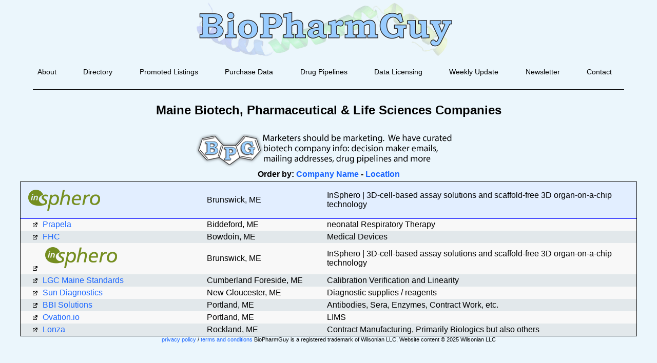

--- FILE ---
content_type: text/html; charset=UTF-8
request_url: https://biopharmguy.com/links/state-me-all-geo.php
body_size: 1979
content:
<!DOCTYPE HTML SYSTEM "about:legacy-compat"><html><head><link rel="stylesheet" type="text/css" href="/css/BPGstylesheetZ.css"><meta http-equiv="content-type" content="text/html; charset=UTF-8" ><meta http-equiv="content-language" content="en-us"><meta name="viewport" content="width=device-width, initial-scale=1.0"><meta name="apple-mobile-web-app-title" content="BioPharmGuy"><meta name="referrer" content="unsafe-url"><meta name="msvalidate.01" content="E62F8D9ED0FDFA0489549B0019EAFF30" /><title>Maine Biotech, Pharma & Medical Device Company List</title><meta name="keywords" content="Maine biotech companies, Maine biopharma companies, Maine drug companies, Maine life science companies"><meta name="description" content="Directory of Maine Biotech, Pharma & Life Sciences Companies"><!-- Google tag (gtag.js) -->
<script async src="https://www.googletagmanager.com/gtag/js?id=G-R959JHWTWD"></script>
<script>
  window.dataLayer = window.dataLayer || [];
  function gtag(){dataLayer.push(arguments);}
  gtag('js', new Date());

  gtag('config', 'G-R959JHWTWD');
</script>

</head><body><!-- Begin Constant Contact Active Forms --><script> var _ctct_m = "b80abf117dea4346ee84cf1e20b61aa4"; </script><script id="signupScript" src="//static.ctctcdn.com/js/signup-form-widget/current/signup-form-widget.min.js" async defer></script><!-- End Constant Contact Active Forms --><div class="siteContainer"><div class="image1"><a href="/index.php"><img src="/images/biopharmguy.png" alt="BioPharmGuy logo"></a></div><div id="menu" class="menu"><ul class="menu"><li><a href="/about/">About</a></li><li><a href="/biotech-company-directory.php">Directory</a></li><li><a href="/services/sponsored-listings.php">Promoted Listings</a></li><li><a href="/database.php">Purchase Data</a></li><li><a href="/pipeline.php">Drug Pipelines</a></li><li><a href="/licensing.php">Data Licensing</a></li><li><a href="/services/weekly-update.php">Weekly Update</a></li><li><a href="/subscribe.php">Newsletter</a></li><li><a href="/contact.php">Contact</a></li></ul></div><div class="horizontalbar"></div><div class="broadBox"><div class="pagetitle"><h1>Maine Biotech, Pharmaceutical & Life Sciences Companies</h1></div></div><div class="bullwark" id="bullwark"></div><div class="bullwark2" id="bullwark2"><a href="https://biopharmguy.com/database.php"><img src="/images/datadata.png" alt="Data Purchase"></a></div><div class="alpha-geo">Order by: <a href="/links/state-me-all-alpha.php">Company Name</a>&nbsp;-&nbsp;<a href="/links/state-me-all-geo.php">Location</a></div><div class="table"><table class="rightLinks" cellpadding="3" cellspacing="0" align="center"><tr class="sponsor">
<td class="company"><a href="https://insphero.com/?utm_source=BioPharmGuy&utm_medium=PremiumListing" style="text-decoration:none" target="_blank"><img class="database" src="/images/companies/insphero.png" alt="InSphero"> </a></td>
<td class="location">Brunswick, ME</td>
<td class="description">InSphero | 3D-cell-based assay solutions and scaffold-free 3D organ-on-a-chip technology</td>
</tr><tr class="even"> 
<td class="company"><a href="/company.php/Prapela" class="company" target="_blank"><img src="/images/url.png" alt="Add'l Locations" height="9"></a><a href="https://www.prapela.com/" style="text-decoration:none" target="_blank">Prapela </a></td>
<td class="location">Biddeford, ME</td>
<td class="description">neonatal Respiratory Therapy</td>
</tr><tr class="odd"> 
<td class="company"><a href="/company.php/FHC" class="company" target="_blank"><img src="/images/url.png" alt="Add'l Locations" height="9"></a><a href="https://www.fh-co.com/" style="text-decoration:none" target="_blank">FHC </a></td>
<td class="location">Bowdoin, ME</td>
<td class="description">Medical Devices</td>
</tr><tr class="even"> 
<td class="company"><a href="/company.php/InSphero" class="company" target="_blank"><img src="/images/url.png" alt="Add'l Locations" height="9"></a><a href="https://insphero.com/" style="text-decoration:none" target="_blank"><img class="database" src="/images/companies/insphero.png" alt="InSphero"> </a></td>
<td class="location">Brunswick, ME</td>
<td class="description">InSphero | 3D-cell-based assay solutions and scaffold-free 3D organ-on-a-chip technology</td>
</tr><tr class="odd"> 
<td class="company"><a href="/company.php/LGC Maine Standards" class="company" target="_blank"><img src="/images/url.png" alt="Add'l Locations" height="9"></a><a href="https://www.mainestandards.com/" style="text-decoration:none" target="_blank">LGC Maine Standards </a></td>
<td class="location">Cumberland Foreside, ME</td>
<td class="description">Calibration Verification and Linearity</td>
</tr><tr class="even"> 
<td class="company"><a href="/company.php/Sun Diagnostics" class="company" target="_blank"><img src="/images/url.png" alt="Add'l Locations" height="9"></a><a href="https://sundiagnostics.us/" style="text-decoration:none" target="_blank">Sun Diagnostics </a></td>
<td class="location">New Gloucester, ME</td>
<td class="description">Diagnostic supplies / reagents</td>
</tr><tr class="odd"> 
<td class="company"><a href="/company.php/BBI Solutions" class="company" target="_blank"><img src="/images/url.png" alt="Add'l Locations" height="9"></a><a href="https://bbisolutions.com/" style="text-decoration:none" target="_blank">BBI Solutions </a></td>
<td class="location">Portland, ME</td>
<td class="description">Antibodies, Sera, Enzymes, Contract Work, etc.</td>
</tr><tr class="even"> 
<td class="company"><a href="/company.php/Ovation.io" class="company" target="_blank"><img src="/images/url.png" alt="Add'l Locations" height="9"></a><a href="https://www.ovation.io/" style="text-decoration:none" target="_blank">Ovation.io </a></td>
<td class="location">Portland, ME</td>
<td class="description">LIMS</td>
</tr><tr class="odd"> 
<td class="company"><a href="/company.php/Lonza" class="company" target="_blank"><img src="/images/url.png" alt="Add'l Locations" height="9"></a><a href="https://www.lonza.com/" style="text-decoration:none" target="_blank">Lonza </a></td>
<td class="location">Rockland, ME</td>
<td class="description">Contract Manufacturing, Primarily Biologics but also others</td>
</tr></table></div></div><div class="footer"><a href="/privacy.php" style="text-decoration:none">privacy policy</a> / <a href="/terms.php" style="text-decoration:none">terms and conditions</a>&nbsp;BioPharmGuy is a registered trademark of Wilsonian LLC, Website content &copy; 2025 Wilsonian LLC</div><div class="footerSpace"></div></div></body></html>

--- FILE ---
content_type: text/html; charset=utf-8
request_url: https://www.google.com/recaptcha/api2/anchor?ar=1&k=6LfHrSkUAAAAAPnKk5cT6JuKlKPzbwyTYuO8--Vr&co=aHR0cHM6Ly9iaW9waGFybWd1eS5jb206NDQz&hl=en&v=jdMmXeCQEkPbnFDy9T04NbgJ&size=invisible&anchor-ms=20000&execute-ms=15000&cb=owan4j5jp10c
body_size: 47515
content:
<!DOCTYPE HTML><html dir="ltr" lang="en"><head><meta http-equiv="Content-Type" content="text/html; charset=UTF-8">
<meta http-equiv="X-UA-Compatible" content="IE=edge">
<title>reCAPTCHA</title>
<style type="text/css">
/* cyrillic-ext */
@font-face {
  font-family: 'Roboto';
  font-style: normal;
  font-weight: 400;
  font-stretch: 100%;
  src: url(//fonts.gstatic.com/s/roboto/v48/KFO7CnqEu92Fr1ME7kSn66aGLdTylUAMa3GUBHMdazTgWw.woff2) format('woff2');
  unicode-range: U+0460-052F, U+1C80-1C8A, U+20B4, U+2DE0-2DFF, U+A640-A69F, U+FE2E-FE2F;
}
/* cyrillic */
@font-face {
  font-family: 'Roboto';
  font-style: normal;
  font-weight: 400;
  font-stretch: 100%;
  src: url(//fonts.gstatic.com/s/roboto/v48/KFO7CnqEu92Fr1ME7kSn66aGLdTylUAMa3iUBHMdazTgWw.woff2) format('woff2');
  unicode-range: U+0301, U+0400-045F, U+0490-0491, U+04B0-04B1, U+2116;
}
/* greek-ext */
@font-face {
  font-family: 'Roboto';
  font-style: normal;
  font-weight: 400;
  font-stretch: 100%;
  src: url(//fonts.gstatic.com/s/roboto/v48/KFO7CnqEu92Fr1ME7kSn66aGLdTylUAMa3CUBHMdazTgWw.woff2) format('woff2');
  unicode-range: U+1F00-1FFF;
}
/* greek */
@font-face {
  font-family: 'Roboto';
  font-style: normal;
  font-weight: 400;
  font-stretch: 100%;
  src: url(//fonts.gstatic.com/s/roboto/v48/KFO7CnqEu92Fr1ME7kSn66aGLdTylUAMa3-UBHMdazTgWw.woff2) format('woff2');
  unicode-range: U+0370-0377, U+037A-037F, U+0384-038A, U+038C, U+038E-03A1, U+03A3-03FF;
}
/* math */
@font-face {
  font-family: 'Roboto';
  font-style: normal;
  font-weight: 400;
  font-stretch: 100%;
  src: url(//fonts.gstatic.com/s/roboto/v48/KFO7CnqEu92Fr1ME7kSn66aGLdTylUAMawCUBHMdazTgWw.woff2) format('woff2');
  unicode-range: U+0302-0303, U+0305, U+0307-0308, U+0310, U+0312, U+0315, U+031A, U+0326-0327, U+032C, U+032F-0330, U+0332-0333, U+0338, U+033A, U+0346, U+034D, U+0391-03A1, U+03A3-03A9, U+03B1-03C9, U+03D1, U+03D5-03D6, U+03F0-03F1, U+03F4-03F5, U+2016-2017, U+2034-2038, U+203C, U+2040, U+2043, U+2047, U+2050, U+2057, U+205F, U+2070-2071, U+2074-208E, U+2090-209C, U+20D0-20DC, U+20E1, U+20E5-20EF, U+2100-2112, U+2114-2115, U+2117-2121, U+2123-214F, U+2190, U+2192, U+2194-21AE, U+21B0-21E5, U+21F1-21F2, U+21F4-2211, U+2213-2214, U+2216-22FF, U+2308-230B, U+2310, U+2319, U+231C-2321, U+2336-237A, U+237C, U+2395, U+239B-23B7, U+23D0, U+23DC-23E1, U+2474-2475, U+25AF, U+25B3, U+25B7, U+25BD, U+25C1, U+25CA, U+25CC, U+25FB, U+266D-266F, U+27C0-27FF, U+2900-2AFF, U+2B0E-2B11, U+2B30-2B4C, U+2BFE, U+3030, U+FF5B, U+FF5D, U+1D400-1D7FF, U+1EE00-1EEFF;
}
/* symbols */
@font-face {
  font-family: 'Roboto';
  font-style: normal;
  font-weight: 400;
  font-stretch: 100%;
  src: url(//fonts.gstatic.com/s/roboto/v48/KFO7CnqEu92Fr1ME7kSn66aGLdTylUAMaxKUBHMdazTgWw.woff2) format('woff2');
  unicode-range: U+0001-000C, U+000E-001F, U+007F-009F, U+20DD-20E0, U+20E2-20E4, U+2150-218F, U+2190, U+2192, U+2194-2199, U+21AF, U+21E6-21F0, U+21F3, U+2218-2219, U+2299, U+22C4-22C6, U+2300-243F, U+2440-244A, U+2460-24FF, U+25A0-27BF, U+2800-28FF, U+2921-2922, U+2981, U+29BF, U+29EB, U+2B00-2BFF, U+4DC0-4DFF, U+FFF9-FFFB, U+10140-1018E, U+10190-1019C, U+101A0, U+101D0-101FD, U+102E0-102FB, U+10E60-10E7E, U+1D2C0-1D2D3, U+1D2E0-1D37F, U+1F000-1F0FF, U+1F100-1F1AD, U+1F1E6-1F1FF, U+1F30D-1F30F, U+1F315, U+1F31C, U+1F31E, U+1F320-1F32C, U+1F336, U+1F378, U+1F37D, U+1F382, U+1F393-1F39F, U+1F3A7-1F3A8, U+1F3AC-1F3AF, U+1F3C2, U+1F3C4-1F3C6, U+1F3CA-1F3CE, U+1F3D4-1F3E0, U+1F3ED, U+1F3F1-1F3F3, U+1F3F5-1F3F7, U+1F408, U+1F415, U+1F41F, U+1F426, U+1F43F, U+1F441-1F442, U+1F444, U+1F446-1F449, U+1F44C-1F44E, U+1F453, U+1F46A, U+1F47D, U+1F4A3, U+1F4B0, U+1F4B3, U+1F4B9, U+1F4BB, U+1F4BF, U+1F4C8-1F4CB, U+1F4D6, U+1F4DA, U+1F4DF, U+1F4E3-1F4E6, U+1F4EA-1F4ED, U+1F4F7, U+1F4F9-1F4FB, U+1F4FD-1F4FE, U+1F503, U+1F507-1F50B, U+1F50D, U+1F512-1F513, U+1F53E-1F54A, U+1F54F-1F5FA, U+1F610, U+1F650-1F67F, U+1F687, U+1F68D, U+1F691, U+1F694, U+1F698, U+1F6AD, U+1F6B2, U+1F6B9-1F6BA, U+1F6BC, U+1F6C6-1F6CF, U+1F6D3-1F6D7, U+1F6E0-1F6EA, U+1F6F0-1F6F3, U+1F6F7-1F6FC, U+1F700-1F7FF, U+1F800-1F80B, U+1F810-1F847, U+1F850-1F859, U+1F860-1F887, U+1F890-1F8AD, U+1F8B0-1F8BB, U+1F8C0-1F8C1, U+1F900-1F90B, U+1F93B, U+1F946, U+1F984, U+1F996, U+1F9E9, U+1FA00-1FA6F, U+1FA70-1FA7C, U+1FA80-1FA89, U+1FA8F-1FAC6, U+1FACE-1FADC, U+1FADF-1FAE9, U+1FAF0-1FAF8, U+1FB00-1FBFF;
}
/* vietnamese */
@font-face {
  font-family: 'Roboto';
  font-style: normal;
  font-weight: 400;
  font-stretch: 100%;
  src: url(//fonts.gstatic.com/s/roboto/v48/KFO7CnqEu92Fr1ME7kSn66aGLdTylUAMa3OUBHMdazTgWw.woff2) format('woff2');
  unicode-range: U+0102-0103, U+0110-0111, U+0128-0129, U+0168-0169, U+01A0-01A1, U+01AF-01B0, U+0300-0301, U+0303-0304, U+0308-0309, U+0323, U+0329, U+1EA0-1EF9, U+20AB;
}
/* latin-ext */
@font-face {
  font-family: 'Roboto';
  font-style: normal;
  font-weight: 400;
  font-stretch: 100%;
  src: url(//fonts.gstatic.com/s/roboto/v48/KFO7CnqEu92Fr1ME7kSn66aGLdTylUAMa3KUBHMdazTgWw.woff2) format('woff2');
  unicode-range: U+0100-02BA, U+02BD-02C5, U+02C7-02CC, U+02CE-02D7, U+02DD-02FF, U+0304, U+0308, U+0329, U+1D00-1DBF, U+1E00-1E9F, U+1EF2-1EFF, U+2020, U+20A0-20AB, U+20AD-20C0, U+2113, U+2C60-2C7F, U+A720-A7FF;
}
/* latin */
@font-face {
  font-family: 'Roboto';
  font-style: normal;
  font-weight: 400;
  font-stretch: 100%;
  src: url(//fonts.gstatic.com/s/roboto/v48/KFO7CnqEu92Fr1ME7kSn66aGLdTylUAMa3yUBHMdazQ.woff2) format('woff2');
  unicode-range: U+0000-00FF, U+0131, U+0152-0153, U+02BB-02BC, U+02C6, U+02DA, U+02DC, U+0304, U+0308, U+0329, U+2000-206F, U+20AC, U+2122, U+2191, U+2193, U+2212, U+2215, U+FEFF, U+FFFD;
}
/* cyrillic-ext */
@font-face {
  font-family: 'Roboto';
  font-style: normal;
  font-weight: 500;
  font-stretch: 100%;
  src: url(//fonts.gstatic.com/s/roboto/v48/KFO7CnqEu92Fr1ME7kSn66aGLdTylUAMa3GUBHMdazTgWw.woff2) format('woff2');
  unicode-range: U+0460-052F, U+1C80-1C8A, U+20B4, U+2DE0-2DFF, U+A640-A69F, U+FE2E-FE2F;
}
/* cyrillic */
@font-face {
  font-family: 'Roboto';
  font-style: normal;
  font-weight: 500;
  font-stretch: 100%;
  src: url(//fonts.gstatic.com/s/roboto/v48/KFO7CnqEu92Fr1ME7kSn66aGLdTylUAMa3iUBHMdazTgWw.woff2) format('woff2');
  unicode-range: U+0301, U+0400-045F, U+0490-0491, U+04B0-04B1, U+2116;
}
/* greek-ext */
@font-face {
  font-family: 'Roboto';
  font-style: normal;
  font-weight: 500;
  font-stretch: 100%;
  src: url(//fonts.gstatic.com/s/roboto/v48/KFO7CnqEu92Fr1ME7kSn66aGLdTylUAMa3CUBHMdazTgWw.woff2) format('woff2');
  unicode-range: U+1F00-1FFF;
}
/* greek */
@font-face {
  font-family: 'Roboto';
  font-style: normal;
  font-weight: 500;
  font-stretch: 100%;
  src: url(//fonts.gstatic.com/s/roboto/v48/KFO7CnqEu92Fr1ME7kSn66aGLdTylUAMa3-UBHMdazTgWw.woff2) format('woff2');
  unicode-range: U+0370-0377, U+037A-037F, U+0384-038A, U+038C, U+038E-03A1, U+03A3-03FF;
}
/* math */
@font-face {
  font-family: 'Roboto';
  font-style: normal;
  font-weight: 500;
  font-stretch: 100%;
  src: url(//fonts.gstatic.com/s/roboto/v48/KFO7CnqEu92Fr1ME7kSn66aGLdTylUAMawCUBHMdazTgWw.woff2) format('woff2');
  unicode-range: U+0302-0303, U+0305, U+0307-0308, U+0310, U+0312, U+0315, U+031A, U+0326-0327, U+032C, U+032F-0330, U+0332-0333, U+0338, U+033A, U+0346, U+034D, U+0391-03A1, U+03A3-03A9, U+03B1-03C9, U+03D1, U+03D5-03D6, U+03F0-03F1, U+03F4-03F5, U+2016-2017, U+2034-2038, U+203C, U+2040, U+2043, U+2047, U+2050, U+2057, U+205F, U+2070-2071, U+2074-208E, U+2090-209C, U+20D0-20DC, U+20E1, U+20E5-20EF, U+2100-2112, U+2114-2115, U+2117-2121, U+2123-214F, U+2190, U+2192, U+2194-21AE, U+21B0-21E5, U+21F1-21F2, U+21F4-2211, U+2213-2214, U+2216-22FF, U+2308-230B, U+2310, U+2319, U+231C-2321, U+2336-237A, U+237C, U+2395, U+239B-23B7, U+23D0, U+23DC-23E1, U+2474-2475, U+25AF, U+25B3, U+25B7, U+25BD, U+25C1, U+25CA, U+25CC, U+25FB, U+266D-266F, U+27C0-27FF, U+2900-2AFF, U+2B0E-2B11, U+2B30-2B4C, U+2BFE, U+3030, U+FF5B, U+FF5D, U+1D400-1D7FF, U+1EE00-1EEFF;
}
/* symbols */
@font-face {
  font-family: 'Roboto';
  font-style: normal;
  font-weight: 500;
  font-stretch: 100%;
  src: url(//fonts.gstatic.com/s/roboto/v48/KFO7CnqEu92Fr1ME7kSn66aGLdTylUAMaxKUBHMdazTgWw.woff2) format('woff2');
  unicode-range: U+0001-000C, U+000E-001F, U+007F-009F, U+20DD-20E0, U+20E2-20E4, U+2150-218F, U+2190, U+2192, U+2194-2199, U+21AF, U+21E6-21F0, U+21F3, U+2218-2219, U+2299, U+22C4-22C6, U+2300-243F, U+2440-244A, U+2460-24FF, U+25A0-27BF, U+2800-28FF, U+2921-2922, U+2981, U+29BF, U+29EB, U+2B00-2BFF, U+4DC0-4DFF, U+FFF9-FFFB, U+10140-1018E, U+10190-1019C, U+101A0, U+101D0-101FD, U+102E0-102FB, U+10E60-10E7E, U+1D2C0-1D2D3, U+1D2E0-1D37F, U+1F000-1F0FF, U+1F100-1F1AD, U+1F1E6-1F1FF, U+1F30D-1F30F, U+1F315, U+1F31C, U+1F31E, U+1F320-1F32C, U+1F336, U+1F378, U+1F37D, U+1F382, U+1F393-1F39F, U+1F3A7-1F3A8, U+1F3AC-1F3AF, U+1F3C2, U+1F3C4-1F3C6, U+1F3CA-1F3CE, U+1F3D4-1F3E0, U+1F3ED, U+1F3F1-1F3F3, U+1F3F5-1F3F7, U+1F408, U+1F415, U+1F41F, U+1F426, U+1F43F, U+1F441-1F442, U+1F444, U+1F446-1F449, U+1F44C-1F44E, U+1F453, U+1F46A, U+1F47D, U+1F4A3, U+1F4B0, U+1F4B3, U+1F4B9, U+1F4BB, U+1F4BF, U+1F4C8-1F4CB, U+1F4D6, U+1F4DA, U+1F4DF, U+1F4E3-1F4E6, U+1F4EA-1F4ED, U+1F4F7, U+1F4F9-1F4FB, U+1F4FD-1F4FE, U+1F503, U+1F507-1F50B, U+1F50D, U+1F512-1F513, U+1F53E-1F54A, U+1F54F-1F5FA, U+1F610, U+1F650-1F67F, U+1F687, U+1F68D, U+1F691, U+1F694, U+1F698, U+1F6AD, U+1F6B2, U+1F6B9-1F6BA, U+1F6BC, U+1F6C6-1F6CF, U+1F6D3-1F6D7, U+1F6E0-1F6EA, U+1F6F0-1F6F3, U+1F6F7-1F6FC, U+1F700-1F7FF, U+1F800-1F80B, U+1F810-1F847, U+1F850-1F859, U+1F860-1F887, U+1F890-1F8AD, U+1F8B0-1F8BB, U+1F8C0-1F8C1, U+1F900-1F90B, U+1F93B, U+1F946, U+1F984, U+1F996, U+1F9E9, U+1FA00-1FA6F, U+1FA70-1FA7C, U+1FA80-1FA89, U+1FA8F-1FAC6, U+1FACE-1FADC, U+1FADF-1FAE9, U+1FAF0-1FAF8, U+1FB00-1FBFF;
}
/* vietnamese */
@font-face {
  font-family: 'Roboto';
  font-style: normal;
  font-weight: 500;
  font-stretch: 100%;
  src: url(//fonts.gstatic.com/s/roboto/v48/KFO7CnqEu92Fr1ME7kSn66aGLdTylUAMa3OUBHMdazTgWw.woff2) format('woff2');
  unicode-range: U+0102-0103, U+0110-0111, U+0128-0129, U+0168-0169, U+01A0-01A1, U+01AF-01B0, U+0300-0301, U+0303-0304, U+0308-0309, U+0323, U+0329, U+1EA0-1EF9, U+20AB;
}
/* latin-ext */
@font-face {
  font-family: 'Roboto';
  font-style: normal;
  font-weight: 500;
  font-stretch: 100%;
  src: url(//fonts.gstatic.com/s/roboto/v48/KFO7CnqEu92Fr1ME7kSn66aGLdTylUAMa3KUBHMdazTgWw.woff2) format('woff2');
  unicode-range: U+0100-02BA, U+02BD-02C5, U+02C7-02CC, U+02CE-02D7, U+02DD-02FF, U+0304, U+0308, U+0329, U+1D00-1DBF, U+1E00-1E9F, U+1EF2-1EFF, U+2020, U+20A0-20AB, U+20AD-20C0, U+2113, U+2C60-2C7F, U+A720-A7FF;
}
/* latin */
@font-face {
  font-family: 'Roboto';
  font-style: normal;
  font-weight: 500;
  font-stretch: 100%;
  src: url(//fonts.gstatic.com/s/roboto/v48/KFO7CnqEu92Fr1ME7kSn66aGLdTylUAMa3yUBHMdazQ.woff2) format('woff2');
  unicode-range: U+0000-00FF, U+0131, U+0152-0153, U+02BB-02BC, U+02C6, U+02DA, U+02DC, U+0304, U+0308, U+0329, U+2000-206F, U+20AC, U+2122, U+2191, U+2193, U+2212, U+2215, U+FEFF, U+FFFD;
}
/* cyrillic-ext */
@font-face {
  font-family: 'Roboto';
  font-style: normal;
  font-weight: 900;
  font-stretch: 100%;
  src: url(//fonts.gstatic.com/s/roboto/v48/KFO7CnqEu92Fr1ME7kSn66aGLdTylUAMa3GUBHMdazTgWw.woff2) format('woff2');
  unicode-range: U+0460-052F, U+1C80-1C8A, U+20B4, U+2DE0-2DFF, U+A640-A69F, U+FE2E-FE2F;
}
/* cyrillic */
@font-face {
  font-family: 'Roboto';
  font-style: normal;
  font-weight: 900;
  font-stretch: 100%;
  src: url(//fonts.gstatic.com/s/roboto/v48/KFO7CnqEu92Fr1ME7kSn66aGLdTylUAMa3iUBHMdazTgWw.woff2) format('woff2');
  unicode-range: U+0301, U+0400-045F, U+0490-0491, U+04B0-04B1, U+2116;
}
/* greek-ext */
@font-face {
  font-family: 'Roboto';
  font-style: normal;
  font-weight: 900;
  font-stretch: 100%;
  src: url(//fonts.gstatic.com/s/roboto/v48/KFO7CnqEu92Fr1ME7kSn66aGLdTylUAMa3CUBHMdazTgWw.woff2) format('woff2');
  unicode-range: U+1F00-1FFF;
}
/* greek */
@font-face {
  font-family: 'Roboto';
  font-style: normal;
  font-weight: 900;
  font-stretch: 100%;
  src: url(//fonts.gstatic.com/s/roboto/v48/KFO7CnqEu92Fr1ME7kSn66aGLdTylUAMa3-UBHMdazTgWw.woff2) format('woff2');
  unicode-range: U+0370-0377, U+037A-037F, U+0384-038A, U+038C, U+038E-03A1, U+03A3-03FF;
}
/* math */
@font-face {
  font-family: 'Roboto';
  font-style: normal;
  font-weight: 900;
  font-stretch: 100%;
  src: url(//fonts.gstatic.com/s/roboto/v48/KFO7CnqEu92Fr1ME7kSn66aGLdTylUAMawCUBHMdazTgWw.woff2) format('woff2');
  unicode-range: U+0302-0303, U+0305, U+0307-0308, U+0310, U+0312, U+0315, U+031A, U+0326-0327, U+032C, U+032F-0330, U+0332-0333, U+0338, U+033A, U+0346, U+034D, U+0391-03A1, U+03A3-03A9, U+03B1-03C9, U+03D1, U+03D5-03D6, U+03F0-03F1, U+03F4-03F5, U+2016-2017, U+2034-2038, U+203C, U+2040, U+2043, U+2047, U+2050, U+2057, U+205F, U+2070-2071, U+2074-208E, U+2090-209C, U+20D0-20DC, U+20E1, U+20E5-20EF, U+2100-2112, U+2114-2115, U+2117-2121, U+2123-214F, U+2190, U+2192, U+2194-21AE, U+21B0-21E5, U+21F1-21F2, U+21F4-2211, U+2213-2214, U+2216-22FF, U+2308-230B, U+2310, U+2319, U+231C-2321, U+2336-237A, U+237C, U+2395, U+239B-23B7, U+23D0, U+23DC-23E1, U+2474-2475, U+25AF, U+25B3, U+25B7, U+25BD, U+25C1, U+25CA, U+25CC, U+25FB, U+266D-266F, U+27C0-27FF, U+2900-2AFF, U+2B0E-2B11, U+2B30-2B4C, U+2BFE, U+3030, U+FF5B, U+FF5D, U+1D400-1D7FF, U+1EE00-1EEFF;
}
/* symbols */
@font-face {
  font-family: 'Roboto';
  font-style: normal;
  font-weight: 900;
  font-stretch: 100%;
  src: url(//fonts.gstatic.com/s/roboto/v48/KFO7CnqEu92Fr1ME7kSn66aGLdTylUAMaxKUBHMdazTgWw.woff2) format('woff2');
  unicode-range: U+0001-000C, U+000E-001F, U+007F-009F, U+20DD-20E0, U+20E2-20E4, U+2150-218F, U+2190, U+2192, U+2194-2199, U+21AF, U+21E6-21F0, U+21F3, U+2218-2219, U+2299, U+22C4-22C6, U+2300-243F, U+2440-244A, U+2460-24FF, U+25A0-27BF, U+2800-28FF, U+2921-2922, U+2981, U+29BF, U+29EB, U+2B00-2BFF, U+4DC0-4DFF, U+FFF9-FFFB, U+10140-1018E, U+10190-1019C, U+101A0, U+101D0-101FD, U+102E0-102FB, U+10E60-10E7E, U+1D2C0-1D2D3, U+1D2E0-1D37F, U+1F000-1F0FF, U+1F100-1F1AD, U+1F1E6-1F1FF, U+1F30D-1F30F, U+1F315, U+1F31C, U+1F31E, U+1F320-1F32C, U+1F336, U+1F378, U+1F37D, U+1F382, U+1F393-1F39F, U+1F3A7-1F3A8, U+1F3AC-1F3AF, U+1F3C2, U+1F3C4-1F3C6, U+1F3CA-1F3CE, U+1F3D4-1F3E0, U+1F3ED, U+1F3F1-1F3F3, U+1F3F5-1F3F7, U+1F408, U+1F415, U+1F41F, U+1F426, U+1F43F, U+1F441-1F442, U+1F444, U+1F446-1F449, U+1F44C-1F44E, U+1F453, U+1F46A, U+1F47D, U+1F4A3, U+1F4B0, U+1F4B3, U+1F4B9, U+1F4BB, U+1F4BF, U+1F4C8-1F4CB, U+1F4D6, U+1F4DA, U+1F4DF, U+1F4E3-1F4E6, U+1F4EA-1F4ED, U+1F4F7, U+1F4F9-1F4FB, U+1F4FD-1F4FE, U+1F503, U+1F507-1F50B, U+1F50D, U+1F512-1F513, U+1F53E-1F54A, U+1F54F-1F5FA, U+1F610, U+1F650-1F67F, U+1F687, U+1F68D, U+1F691, U+1F694, U+1F698, U+1F6AD, U+1F6B2, U+1F6B9-1F6BA, U+1F6BC, U+1F6C6-1F6CF, U+1F6D3-1F6D7, U+1F6E0-1F6EA, U+1F6F0-1F6F3, U+1F6F7-1F6FC, U+1F700-1F7FF, U+1F800-1F80B, U+1F810-1F847, U+1F850-1F859, U+1F860-1F887, U+1F890-1F8AD, U+1F8B0-1F8BB, U+1F8C0-1F8C1, U+1F900-1F90B, U+1F93B, U+1F946, U+1F984, U+1F996, U+1F9E9, U+1FA00-1FA6F, U+1FA70-1FA7C, U+1FA80-1FA89, U+1FA8F-1FAC6, U+1FACE-1FADC, U+1FADF-1FAE9, U+1FAF0-1FAF8, U+1FB00-1FBFF;
}
/* vietnamese */
@font-face {
  font-family: 'Roboto';
  font-style: normal;
  font-weight: 900;
  font-stretch: 100%;
  src: url(//fonts.gstatic.com/s/roboto/v48/KFO7CnqEu92Fr1ME7kSn66aGLdTylUAMa3OUBHMdazTgWw.woff2) format('woff2');
  unicode-range: U+0102-0103, U+0110-0111, U+0128-0129, U+0168-0169, U+01A0-01A1, U+01AF-01B0, U+0300-0301, U+0303-0304, U+0308-0309, U+0323, U+0329, U+1EA0-1EF9, U+20AB;
}
/* latin-ext */
@font-face {
  font-family: 'Roboto';
  font-style: normal;
  font-weight: 900;
  font-stretch: 100%;
  src: url(//fonts.gstatic.com/s/roboto/v48/KFO7CnqEu92Fr1ME7kSn66aGLdTylUAMa3KUBHMdazTgWw.woff2) format('woff2');
  unicode-range: U+0100-02BA, U+02BD-02C5, U+02C7-02CC, U+02CE-02D7, U+02DD-02FF, U+0304, U+0308, U+0329, U+1D00-1DBF, U+1E00-1E9F, U+1EF2-1EFF, U+2020, U+20A0-20AB, U+20AD-20C0, U+2113, U+2C60-2C7F, U+A720-A7FF;
}
/* latin */
@font-face {
  font-family: 'Roboto';
  font-style: normal;
  font-weight: 900;
  font-stretch: 100%;
  src: url(//fonts.gstatic.com/s/roboto/v48/KFO7CnqEu92Fr1ME7kSn66aGLdTylUAMa3yUBHMdazQ.woff2) format('woff2');
  unicode-range: U+0000-00FF, U+0131, U+0152-0153, U+02BB-02BC, U+02C6, U+02DA, U+02DC, U+0304, U+0308, U+0329, U+2000-206F, U+20AC, U+2122, U+2191, U+2193, U+2212, U+2215, U+FEFF, U+FFFD;
}

</style>
<link rel="stylesheet" type="text/css" href="https://www.gstatic.com/recaptcha/releases/jdMmXeCQEkPbnFDy9T04NbgJ/styles__ltr.css">
<script nonce="BqYBYWv7Cgwi0zXbjdVOxA" type="text/javascript">window['__recaptcha_api'] = 'https://www.google.com/recaptcha/api2/';</script>
<script type="text/javascript" src="https://www.gstatic.com/recaptcha/releases/jdMmXeCQEkPbnFDy9T04NbgJ/recaptcha__en.js" nonce="BqYBYWv7Cgwi0zXbjdVOxA">
      
    </script></head>
<body><div id="rc-anchor-alert" class="rc-anchor-alert"></div>
<input type="hidden" id="recaptcha-token" value="[base64]">
<script type="text/javascript" nonce="BqYBYWv7Cgwi0zXbjdVOxA">
      recaptcha.anchor.Main.init("[\x22ainput\x22,[\x22bgdata\x22,\x22\x22,\[base64]/MjU1OmY/[base64]/[base64]/[base64]/[base64]/bmV3IGdbUF0oelswXSk6ST09Mj9uZXcgZ1tQXSh6WzBdLHpbMV0pOkk9PTM/bmV3IGdbUF0oelswXSx6WzFdLHpbMl0pOkk9PTQ/[base64]/[base64]/[base64]/[base64]/[base64]/[base64]/[base64]\\u003d\x22,\[base64]\x22,\[base64]/AAMuwpPDjMKaNsOzw4nCsjogA8Kob8K2w4PCjH41WmjChzVlesKoNcKaw71dAh7ClMOuHiNxUSR3XDJPAsO1MUXDpS/Dun4FwobDmEhyw5tSwq/CmnvDnhN9FWjDqcOgWG7Du2cdw43DqCzCmcOTY8KHLQpKw7DDgkLCm3VAwrfChsO/NsODBcO3wpbDr8OVaFFNEULCt8OnIg/Dq8KRG8K+S8KaaxnCuFBdwpzDgC/CvnDDojQgwo3Dk8KUwqDDvF5YecOmw6wvFigfwotdw5g0D8Onw5c3woM7Lm9xwq1tesKQw6fDpsODw6YWAsOKw7vDssOewqotLSvCs8KrbsKxcj/DpgsYwqfDjC/[base64]/Cvn10OFfCk8KUekBYw6LCpMKCaFFgdsKVUGHDrMKiXGvDu8Kdw6x1C11HHsOALcKNHB15L1bDk27Cgiohw5XDkMKBwpRsSw7CuFZCGsKyw4TCrzzCmmjCmsKJVsKWwqoRL8KpJ3xpw6J/DsOnAwNqwojDlXQ+dkxGw7/DhFw+wowxw7MAdFMMTsKvw55zw51iY8KXw4YRCMKpHMKzBT7DsMOSWydSw6nCicOJYA89MyzDucOPw7R7BRArw4oewovDgMK/e8Odw6Urw4XDs0nDl8Knwr/[base64]/[base64]/CtDTCssOrXMOBXzfChMKpwrXCkhA6wrplw50pHsO5wrAWbDvCgRU8SjVmX8KGwoHCtj9mDGwOwpzCncK4ZcKFwqvDi0fDu37Du8OUwoYIbSRawrY3NsKwaMKYw4/Dnm4CScOjwrZhV8OKwpfDvB/CtnvCr0sHS8Ozw68rw4hvwopJRm/CgsK/fVEXOcKnWVsuwoUjNnvCvMOxwrciNcO7wqgPwrPDscKow6ocw5XCkhPCpsOfwoYrw6LDusK1wokZwqx/D8K9F8KhOAZNwrPDk8Orw5HDrFPDhgQzwrTDoE8kGMOxLGc3w7EvwpFrIwLDomFlw4dCwpHCocK/[base64]/[base64]/DlgDDu8KyYDrDvTR+w6w5b8Kfwp/DtMOvNsOywqDCjsKoB1bCoGnCvALCkk3Dgj8ow6Y6T8OWVsKEw6EER8KbwpjCi8KEw441IVzDnMOZMHFrAsO/XsOJUw7CrG/CpcO3w74rJmjCpidYwqohE8OAVk9bwqrCh8O1BcKRwqrCmVRRIcK4fFw/TcKddxLDoMKDR1rDmsKvwqtrVcK3w4XDk8OMF2InbR3Dh38IScK0Rg/CoMOxwpfCmcOIOcKKw4lBf8K9aMK3bzwsVzbDmhhhw4gIwqTDpcOwI8O8ScO8cXJQeDDChgwowoDCnETDhgx4VW4Vw55XScKVw7dxZULClcOUbcKWXcOjGcKpfFVtTibCqmvDicOIWsKkVcOJw4fCljjCqMKkdgEXCGXCocKtURkkAEYmN8Kqw7/Dmz/CshvDt0lswr8jwrnCngDCizdbXsO1w6nDth/DsMKAbzzCnTowwpPDrcOZw49Nw6EpfMO9wq3DuMOJCFlSUAvCmAA9wrIfwpF9PcK2w5fDpcO0w6YIw7UMWyZfY1zCiMK5BSTDhcKnccKdTxHCr8Kvw5PDl8O+McOLwoMqTg0JwoXCt8OMG3HCvMOjw7LCocOZwrQ0aMKgSEoXJWowIsOld8KJRcO/[base64]/[base64]/DliR6wpXCosOow5Enwp1Mwq3Dt8ObTwDDnXtMHEvClGvCgArCs2llIzrClMODLTRWwrHCgF/DgsOaBsKXPFpxOcOnfsKNw7PCkEzCj8KCMMOBw7vCgcKpw7ZDOHLCrsKsw7N/[base64]/CisKkwr1hwq1Zw7TDusO2w7poa8Ovw7pfcQ3DocOvw40VwoF+LcKVwo8CK8KtwqXDnz7DiFrDtsOHwqtgJHEIw4MgfcKHQ3sfwrFMCsKjwpfCo3pFEsKAQ8KyZsKOPMOPGi7Du3HDjcKnWsKiF0BpwoNEIyTDk8KLwrMxcMK5MsKnwo/CpAPCoTLCrgReVsKsMsKJwqXDglXCgAJFKCLDtjAQw41vw49Nw4bCrkbDmsOiMxzDr8OUwrNkH8KywqXDqnLDuMKLwpoKw4RHRsKgJMKBOMK9Z8KxJ8Ozd0TCknPCm8K/w4/DnCDDrxMgw5ohGXfDgcKFw4zDt8OaRmvDnELDicKGw7jCnlRxfsOvw44Tw7rCgjnDksKHw7pIwp8zKEXCpxt/[base64]/CvzZScRfCuCIfwovCvUQ0UsK6NMKrwoPDuBEWwqs6wpLCucKAwrTCsCAcwo9Jw5xmwpjDpBFfw5oBWD8Ywqo0DcOKw6HDm3wdw7k3EMOdwpfCtcOmwozCom5BTmMQCQfCgcK1ZxLDnCROYsOXDsOCwq0Sw5DDh8O3Axp9ScKcZsOZRMOsw5Erwr/DpsOgJMKcB8OFw719cxFsw7wGwrd1SCItOHvCq8K8QxbDjcO8wr3Cnw7DpsKJwqDDmDozXT8pw6vDscKyCFkCwqIYFCR/HjLDmFF/wrfCgcKpQhkSGHULw43DvlPCgjvDkMKGw4vDgF1vw59YwoETI8OIwpfDhF9Dw6IKIG1Mw6UEF8OONRfDryQ4w7Ifw7LCiAplMzBBwp4dKMOyBmZ7AMK5QsK/[base64]/Dl33CkGPDiWzCgnkqEUJxZ8OSwoPDhRZ5ScOzw5ZwwqbDhcO9w7hHwr1HAMOkScKoPjrCrMKbwodeAsKiw6VPwr/CrijDnsO0AjDCkV4mJyjChMOjbsKfw7EVwpzDqcOww5TClcKIJsObwrh4w7rConPChcOgwonCksK0wpByw6ZzV3ZTwplvLcOOPMOuwqIVw7bCk8OIw4oXKhnCrcOSw4PChgDDmcKfRMOTw5PDq8Ogw7nChMKpw6/DiBkbOGRiAMOrXA3DiirCjnchcHpmdsOyw5XDisK5V8K8w5AaCcKHPsKswrgLwqIPZ8K3w6slwqzCjgckc0c6wobDrnrDvcKcZm/ChsOzw6IvwpPCqFzDmkElwpFVJsKIwpIZwr8APWHCqMKnwq43wpTDsnrCrFVzHH/Dr8OnLTQNwoY+wopJbyLDmSXDp8KQwrx4w7TDgUpjw6orwqBiOHnCo8Kywp8DwpwZwopaw7JSw6RxwoUsbAMwwo7CpAHDhMKcwpjDpxU/HsKqw5LDpMKqMEw3EivCk8ODZTXCoMO6bcOtwp/DuR9hW8KewrglI8K4w5pcE8KoCcKcAXJ+wq/[base64]/CpmLDlGcyPyrCrcKqw617CMKZCioNw6xQw5MswrzCsCExG8Ofw6nDucKvw6TDgMKeIcKuH8OHGsOmRcK/[base64]/DiMO8dHZTc8OeEsOETkzCq8KUCgpTw5k2GsKbYcOuEE9+c8OJw5fDgh1fwp4/woLConvCvhnCqTUOaV7Dv8OOwrPCh8KNdVnCuMOSUysdJiEjw7vChcO1Y8KnGCPCg8O1FREZSSQfw74EccKKw4LCvsOdwp5sAcO/MEsVwpnCnC1Gd8KwwrfCi1Yoai9sw6zDtcOoK8Opw5bCqgpnA8KlRFzDpWfCgERAw48UCMO7QMOGwrrCpTHDuwoqHsKzw7NsTMO/[base64]/YcKQTjMaw5TCtTFnfV8Gw5nDqsOEeG7CmMKMwp7DlcO0wpA/FUs+wovCpsKww7dmDcK1w5HDksKcF8KFw7PCgsK3wrbCrmkRPsKwwrYFw75cEsKEwoDCv8KqLizDncOrUDrCpsKDAjfCm8KSwoDCgFjDmhPCicOZwqMcwrzCrsOOJzrDmizCjyHDmcO7wq7CjkvDjmBVw7g+HMKjb8Kjw6TCoiDDix/DrTDDsRFtHgEMwqsAwpbCmhoSGsOoKsKGw65OfDMtwrAGblnDhTXCp8OEw6fDiMOPwq0EwpZtw59fasOlwpQCwobDicKuw54vw57CvcKWeMO4K8OgDsOZPzQlw60Kw4h/McOxwpYlUCfDhsK7esK2WwjCmcOIw47Dl2TCncOtw7sfwroZwocOw7bCvigTDMKMXWFEJMKQw71qHzYZwrvChQ7DjRVOw6DDvGfDkVTCtGt/w783woDDrn9JDkXDiXHCtcKow78xw4daQMOow6TDm1XDh8O/wrkFw6/[base64]/Dr8KIdlRZV31LOsKtwrlmw5JPw4Mawo0nw4vCl04nCMOKw5dZVMO5w4nDlQw7wpvCk3XCtMKUVW/CmsORYCgww68pw5NSwo5uRsK2Y8OXL0bCicONAsKJeQYBXMKvwo4/w4RXH8OoYz4ZwqjClSgGH8KzMHfCiE/DiMKvw5zCv1hBasK8JcKDNVTDt8OENnvCjMOFfDfClMKXYzrDu8OGP1jCtxXDr1nCrB3DsirDnxkUw6DCksK/YcK9w7YTwrNmwpTCgMKHEl15Fi9/wrvDgcKCw4oowojCvEXCtDd2MkzCrsOARSTDmMOOAGjDj8KzeXnDpzjDtcOOAQPClhzDqcK9wqVNc8ONDkJkw7tLwobCgsK/w69jBBtow7TDoMKdK8OYwprDkcOuw5R5wqolCiJBGi3Dq8KITDfDrcOzwo3CnGTCnx/CjMK8IMKdw6F8wqvCpVRrO0IiwqjCsi/[base64]/[base64]/DoQLDjinDowXCvcKKwogsD8OIwp7CkhbCnsOhVAzCo1EfDAVNSsKEdcK9R2TDqwJww44oNALDnsKowobCrcOlOgAbw7rDqk5PfRDCnsK+wqzCj8Ohw5vDosKLw7LCgsOLwrENMDPDs8KSaH0qA8K/w6wQw6HChMKLwqPDpRXCl8KYwonDoMKkwrVEOcKzKVHCjMKLaMKnHsOewrbDtUl7wpdvw4AhVsKUVAjCi8KVwr/[base64]/wp1uT8KRcnNWw4fCk8Oywp3CtVkqABYPHMKpJ0LCkcKnTCTDtcKWw6HDucKhw57CgMKGbMKrw4bDrcK6McK1RsK9woYAFnLCl2JLScKtw6DDjsKTQsOKQsKlwrk9DmHCrCnDhT9gGQltWmBwGX9Swq8Hw5Ehwo3CqcK/BMKxw5jCol5BO1EkWMKxUTvDrcOpw4TDuMK9a1vChsOvBlTDocKqI27DlhJrwobCq1x6wpLDlzQFAirDnsOmRCkeZQUlwpTDsFxoVyQgwpcSPsOzwqNWd8KXwqA0w7kKZsOCwrTDl3AxwrPDikbDmcKzbn/CvcKgYMOoacKlwqrDocKTED8Cw7PDqipPCsOVwoEJdgvDrB4ewp5uM3lvw6XCgndpwrrDgMOFDsKUwpvCqhLDj0A7w7bClyopSxhdR1HDrzJlV8KMfQvDtMOPwolLPjBiwq8nwrsaEwnCscKmUXBvFGgEw5XCt8OpGCnClH3Dpk9GU8OEdMOjwoYWwobCt8OEw7/Cs8OCw5o8JcKZwqQSN8KCw7PCi2/Ci8OUwpjCg1FIwqnCqUDCtAzCocOrfmPDjldOw6PCrE88w43DkMKOw5/DvhnCncOMw4Ngw4LCmAvCicOgcBsjw7zCky/Dq8KKJsKGWcOgajfDqlsyKsKMKsK2HgjCtMKdw4RwOiHDqVQeGsKSw4XDt8OEGcKiB8K/EcKOw7HDvBLDlC3CoMK1LcK7w5FdwrvDrk06a2PCvCbCvg0MCVFQw5/DjBjCj8K5chfCs8O4eMKTd8O/SlvChsO5wqPCrMKiUGHDjknCq0wPw4PCpMOTw63CmcK+woJLfx/Cm8Kewpxzc8Oiw4/DgQHDhsONwpTCi2oqTcKSwqkDEMOiwqzDoX4zOHHDp0QUw6bDmsKLw7wRRzjCmCglw7HCg3Vae37DtTpyCcOkw7p8E8OmMBlvw5DDqcKYwrnDtcK7w7/[base64]/w5pyals8w59owqAdw4ktDMOteDHDlMO/[base64]/DrcK8fkfCs8KJwrzCqsK8w5/Cs8KeVMOzJkDCjcOJDsK/wq1iRhHCi8OCwr4IQ8KdwpbDsCMPRMOAesKTwpPCqMKJNwbCscKSMsKIw6vClCjCsB3DrcO+ABsEwovDh8OIQAEJw4JNwoEnFMOYwoJiNcKDwr/[base64]/wq/DhMK7IMKZw5d1dsKqLMKDw5gbRMK9wrlgZcKgwqjClTssHxzDq8OKWDBPw4dIw5/Cm8KRbcKTw7x3w6LCksOSI3wATcK7OsOlwq3Cm3fCisKvw6jCk8OfO8OgwoLDtsKrNgTCuMKcLcOiwo4PJx4eFMO3w7xhAcOewpfCuWrDp8KXRhTDuFnDjMK3VsKbw5bDo8O9w4s/w4cvw7Uzw7ohwoXDgUtmw7XDh8O9SWhVwoIfwoB8w6sdw50YI8KKwoXCuzhwQsKKOsOJw6LCkMKeGw/[base64]/DlCDCtcO3w7zDu8KFw6MswqPCl3nDicK8EB9ww7xcwpTDvMOuw7zCpsOSwpduw4fDsMKhIXHCs2fCtUB4CsKuQ8OpB0RSNAvDs3E7w6IVwoLDi1cSwqMaw7lDDjjDnsKvwq3DmcOvUcOAP8OaIV/DpQ3CqHPChMOSCGbCgcOFCDkFw4bCpFTCscOzwpvDnTzCkyoCwq9ZecO5X0wZwqpxIjrCrsKKw41Ew5QaUiHCqlhLwrQIwrvDs03DmMKOw5xPAUfDtXzCgcKNCsKHw5Zdw4s8ZMOGw5XCh3DDpTjDicO0esOFbFrDmhw0AsOVIhIwwpzCscOjdA/DrsKMw7NiRzDDicKyw7nDicOYw4RWWHTCmxDCisKJAztoM8ORAMK2w6TCsMK3FH89wpoLw6LDmsOJacKWd8K+wqACbgXDrU4+QcOiwp5/[base64]/Ci2vDn8K0ecKMFAkeCVEHWMOjw413wpPCn1M3wplLwrZFHVpbw4VzRj/Dgj/[base64]/DvABdJgFwwp49woTDmcK4wqvCq3Z1wqtVw7nDqE3CvMOmwp0BbsOuEiDCuDUHalLDq8OXI8KMw5xhXnDCqg4LC8OWw7HCo8Kmw7bCpMKDwrvCpcOyJgvCo8KDa8OgwpnCiB9aLsOfw4TChsKmwqTCp3bCgsOqFQoKZ8OASMK3Yy4oWMOqIjnCocKOIDNAw4ovfRJ4wq/Dg8OqwpvDqcOeaypEwrAlwoc5wp7Dsy4pwpIuw6bCo8KRasKNw5zDjn7CpcKoGTM7fsONw7/Cvn4gSwrDtkbCrgJiwpbDvsKfSB7DmigwKsOWwqDDtgvDs8O2wp5JwoNNdRgiLyNywpDDnMKhwoptJlTDvzPDmMOOw5bDsSLCq8O+eDrCksKEJ8KGFsKVwqLCmVfCt8Kfw4rDrB/CgcOTwprDvcOZw4cQwqhtXsKuF3TCosOGw4LCi1zCr8KZw5PDgD8CEsOKw57DqljChlDCiMKaDXDDvR7Di8KKc1nCkwdsV8Kdw5fDnVE2LwbCscKMwqcNSEpvwpzDsxzCkURtXQZzw4fDtFoYamUebCTCtwN/w6DDkXPCgxzDtsK+wprDpl0lwqBga8OxworDk8K8wpTDvGcGw7kaw7/DmcKZAipUw5fDu8OowoHDhCDCtsOHCSxSwpl8Zwkdw6rDuDE5wr16wo1VB8K9VWQow6hiJcOCwqpYB8KCwqXDkcO0wqEVw5jCvsOpRcKrw5XDvMOXHMOCV8KzwoAWwoLCmSxIEAnCsxMLAgnDl8KawovDq8OSwoTDgsOFwq/CiWpKw5fDr8KIw73Dvx9Md8OYYBM+XDnCnzHDgEHCjcKSVcO7fggsC8KFw6VtTcKQA8O6wrRUOcKLwobDjcKJwqIgW1YcZUoMwr7DoCwKN8KofVXDicOoYXzDhyzDnsOEw6slw6XDrcOBwqUOWcKVw7oNwqrCljnCmMOXwrRIOsKaa0HCmsOtWylVwotga03DisK/[base64]/[base64]/ChDAoKFrDuMKxwrMjwqTChCzDksK0w4DCp8Keenk1wp0Yw50zHsOmBsKjw47CpcOAwqDCvsOMwrg3cUPCrX5KMndfw690YsK5w6dVwrJuwrXDucKgVsOPWyrDg3jCmVrCusO9PUkhw5PCqcOSTkjDpEAowrXCs8KGw4/DqVEgwoEwH2PCocOZw4QAwp9/[base64]/CvcOMwpXCrsKvwpDDvsOww6JMUQ1+dm/DvcKLKlsrwpgiw64/wrjCqRHCu8ODOFbChzfCqV7CuG9+TwvDlBNQdigJwpoiw6NiayvDgcOtw7fDqsONDxB8w6t5OcKrw5IqwplCD8Knw5jCgiElw4BDwovDtyl2w6NHwrLDoW7DmkbCvsObw5DCncKRLMO0wqrDkS87wrc7wptawpJRRMOcw5RUOF1zCR/DrmTCtcOCw6PCigfCn8KwGSzDrMKJw5/Ci8O6w4PCvcKewrYCwoMaw6tKYSEPw7sewrI1wojDugLCr3tpASV2wpnDlxZsw6nDvMOnw4HDuxseCcKSw6M1w4fCocObZsOcESjCnz3CumrCvGEpw5twwq/DtT5jZ8OCX8KeXsKZw45UP2NpMTzDtMOrYUUvwoTCrUnCuRjCl8KKQcOrw5IUwoRGwqsYw5/Ckn7CmQZrfD0zW0vChBXDugbDtjloQ8KVwqtzw6/DjHfCo8KswpHDqMKcY0zCv8Kjwr05wqTClsKBw68wccORcMOKwr/Du8OSwqlnwpE9esK7wq/[base64]/DvUR4AMO2w60ew5J/wq7Dt0khB0HCu8Oqdy8+w7rClcO8wpbCvHDDrcKgFGE+PkMcw7wiwpnDhwrCkXJ6woNtU3TCpsKTbMOYesKswrnDj8K9wpvCmTvDtks7w5zDvMK1wotafcK1EETCj8OLVELDkSlJw5J+w6YxClbCvS5fw7/CscK1wpE6w74nw7rCnkRhX8OOwp8jw5lVwqQlRjPCiUjDlBpPw6PCisKCw4XCpHMuw49rcC/Dlg/Dh8KsQMOvwpHDsj/[base64]/CjnfDkMOFwp7DqU/CgsKpw6HCjlrDsDXCjsOKw7vCnMK/HsOvTsKcw6d9JsKJwqIgw6rCs8KeScOQwqDDrmVtwoTDhUYSwoNbwrrCjxoHwpDDssOLw5xxGsKSWcORdjPCjw55WUJ3FMO9W8KfwqscAxLCkhTCjyTCqMO8wqbCiVkjw5nDvl/CgjXCj8KhH8OFe8KYwrbDm8ORDMKIw6rCq8O4ccK2w7ZYwr4BK8KzD8KidcOBw40sUGXClMOsw7XDsnJFDV/[base64]/Dp8Ojw4ccwqPCkgA1a8OHEMKCRlImwqwSw7fDksOjD8Opw5cJw7QrJMKmw78xayxKBsKUB8K0w6bDhsOpCMO9H3rDuF8iAQldAzR/wobDssOYN8KGE8OMw7TDkSbCnlHCmC5lwoVfwrXDlUcSYgpcXcKnCB9ewonCqVnCh8OwwrpUwojDmMKCw4fCjMOPw61kwqLDt1Z4w4XCq8Kcw4LChsOnw4/DlTBUwp5cw4rCl8OjwrDDl17CssOFw7RYNhMdAVDDmXBXXxjDuQLDqyhJdMKQwo/CpnbCq31/Y8OBw7BiU8KIRx/Dr8KmwqVccsOrGj/DssOjwr/DmsKPwpTDij3Dm0gUUVJ0w57CqcK5HMKzNxNVPcK/wrdNw7LDocKIw7PCsMKnwonClsKcDl7CpG4Pwqp5w4XDmcKAaATCnT9Awogaw57DncOkwo/CjRkfwqrCjBkBw792FXDCl8Krw6/[base64]/DsBrDhi3DvcKiQcOSKlEJw4vCocK9woUrGFFawrPDjn/CgcOWcsKFwoVgRkPDlB3Cu0RywplGHj88w699w6rCpcK5IGHCsH7CmcOLORLCkiDCvsK9wp1yw5LDuMOQNj/[base64]/[base64]/YcOYQwjDsjwNEMORw5/CkcKzwrsHwqQ+wpJfw5dIwpsSUFnDqD8EVC/[base64]/wqvCgj/DpsKvw4XDmHHCucOvODbCuMKSAcKzwrbClW9jT8KAMsOeYcOhB8Okw6DCu2DCu8KLIGgPwqB1OMOEDjc/HcKvCsOzwrvCusKIw7HCssK/AcOBY096w6LCv8OUwqt6wr/CoGTDk8K4wrPCkXvCr0vDpHIiw5PCm2tSwoTCpCjDvzVtwrXDsjTDicOWYwLDn8OXwq9gRsKpEUgOMcKGw4Viw5XDhMKTw4bCrh8cU8Obw5bDhsOLwrFKwqZ3bMK1cxbDvmzDlcKqwqDChMK9wqpqwrrDpWjCoSnCk8O9w6dlRTF3dEPDlGPCiB/[base64]/[base64]/[base64]/CgFQEwqN8R8Kow4JrMxtMMikOw6tbwrM5wo3CuldcQsKQdsOwc8OKw73DhVZqOsOLwqvCmsKSw4rCqcKzw7PCvV1QwpszPlDCl8ORw4JiDMK8cWRwwo4FWsOhwpzCpm5KwpbCs3zDjcKGw6gUE2/DncKawqE2YjvDk8OGJsKbSsK/w6MPw4EFBSvCm8OdEMOmGcOCEmjCsGMYw4XDqMOBP2fDtnzCphcYw67Cgi1CLMK/N8OGwovCg1kswovDqEPDq0XCkW3Dr0zDph3DqcKowrpVcsKUekXDljfCmsOiXsOKCH3DoGfCv3vDrB3Ci8OiJH1GwrZdw6jCucKnw6TDo1/[base64]/Cs8Kiw4gpw4HChcKIA8KPAT7CrcOfNEbCv8Ojwp3Cg8KOwqpgw5PCuMK+asKyF8KyY3fCnsOYeMKWw4kXJyYdw5zDmsOif2sROMKGw4JWw4TDvMOAEMOAwrY+w4YHP1JXw5EKwqNcIm8cwpYfw43ClMKewqTCm8K/EUfDoFHCu8ONw5N6w4tVwpwKw54yw4xCwp/Dj8OQcsKKfsOKc0EkwozDocOHw7jCucK5wqF/w4bCvcOqTjoxEcKYPcO1R0kEwpTDi8O5MsK3TjMOwrfCu33DoG5+NsK+ZShNwp3CmsKHw6zCnGExwqNawq3DtnDDmgPCt8OOw53CiCFHEcK0woDCqibCpTANw6RSwrXDmcOIHwVOwp00wqzDusKbw69KcDPCkMOPB8OPE8K/NWAyaSo/GMOhw4hEVlbCgMO0S8K4ZsKqw6TCg8OWwq5ALsKRCsKqC25RVcKGXcKFRsK8w4M/KsORwqTDjMOqeE7Dq1HDmsKMEcOHwr0cw6jDnsKmw6XCosKvPWHDqsK6CHDDmcKww6LCocKyeEbCvcKAYMKlwrANwqTCpsK+VDnCkEh2IMK/wrzCpEbCm0NATVLDgsORY1HCn33CrcOHKC8wMEHDvADCtcKYfDDDlVbDrcK0dMOlw4cyw5zDm8OLwrdSw53Dgy1nwoHCkhzCkhrDkcOJwp4ZWhLCm8Kiw4LCuR/DpMKBC8O9wplLKcOgQjLDocKGwrXCr1rDmUU5wpR9CSoMZEV6w5ggw5TDrntIJ8Okw41YXMOhwrPCqsO4w6fDgCwfw78Pw6Mlw5lXYD7DsToIcMKEwqjDpFHDsxdNVFbCr8OfNMOCw5nDoSzCtFFuw4QRw6XCsjvDtB/Cv8O6CsOYwrY9P0jCtcOBFcKbTsK1RcO9XcO0EcK1w6zCqFd9w7BTZUMAwrZTwpA6B0M4IsKzLcKsw7jDncKqaH7CsC1VXCXDkDDCnlfCocKYSMOKVVvDszZCK8K1wqrDhcKVw7AFCXlvwo5HYS/ChGw1wrBaw7IiwpvCs2TCmsO8wrDDl1HDg0xKw4zDqsKCY8OiNH/[base64]/CqE7DnWfClMOkUGzDpnnDjsK5TmpYeyJcI8OEw7EiwqJqIyXDh0RXw5PCoHVGwozCkhfDqsKQchpbw5kPdl1lw5t+b8OWdsKZw581LsOGPnnCkwt1IizCl8OEE8K5ZFQVbRnDsMOWBRzCsmbCrGjDtmM7woXDoMOoJcOOw7vDt8OUw4PDmGIxw5/CtQjDvgvCjxkhwoAiw6vDu8OCwr3DqMOmecKhw6PCgcK5wrzDvnxOaQ/[base64]/[base64]/Dl23CtxwEa8O7eMKEw4XDkMOsBjjDpMK8Z1HDnsO8C8OPCwAxAMORwpXCsMOpwrTCv07DiMOUF8KBw7fDscKtecKdFMKvw7dyEGw+w6zCv1/DocOrclHDtX7Cq3k/w6bDjzRTDsKAwovCi0XCoQh7w606woHCqxbCmDLDkHzDh8KwE8Obw6QSQ8O6IgvDo8OQw4vCr25TeMKTwqHDpXTDjXsEJMOETjDDu8OKLwTDtm/DjsKAEcK5wpl/[base64]/DhVUrJ20Dw7pKCsKjScO8K2QfaMOLOCXDgXPCvmULPQh/ScOhwqHCrXdpwrsEJnpww75mY0PDvAjCl8ORWX5ab8OrM8OqwqsHwoLCqsKFa2hrw6LCg0F+wp9cNcOadEw9ZhE9VMKgw5zDk8OqwofClsOvw7h/woUMWgHCp8K/cw/DjDZZwrQ4QMOYwoDCucK9w7DDtsOvw6YIwp1fw6nDqsKbd8KKwrnDu0h9QW3Ch8OYw7dew5Ikwro4wqnCkB1OQzxtJVhrZsOfFsOhEcO2w5jDrcKRYcKBw5B4wrYkwqwUF1jCllYWDA7CtA/[base64]/DusKfw7HCkhlEw5Nme8OMVx5TbMOjLsOyw73CuBzCuVAFFGrCgcKjJ2RDClRPw5XDoMOpHMOXw6gow7oUPlVFfcKhRsKTwrHDp8KfEsOWwoEMwqbCpCDDg8OEwovDuRoQwqQDw4zDocOvIGwhRMKeGsKtLMOEw5VGwqwfBzzCg24wY8O2wrIbwpXDuDPCmj/[base64]/NMKKwpR4w7wYw4fDt8KJw6U6wrzDnsKXcMOiw5lJw4Q8CcOYfTPCp2/Ct1Rlw4/[base64]/Z8KLw49Zwp7DpsOWAcKyw4LCksKWw7ZGcGJgwrzDjDDCrsK1wrzCqsKENcOXwrPCszFzw73CnF4bwoXCvWQ2wocvwqjDtFgGwogXw4LCjMODVHvDj27Ch2vChgkDw5jDtkHCvUbDp03DpMKow4PDvgU3X8Opw4zDjyNAw7XDtl/CkgvDjcKaXMOeSVXChMOPw6XDgmDDtgMMwpFcwqTDj8K+FMOFfsOybsOdwpREw61Nwq1iwrE8w6DDo1XDi8KNw7PDpsOnw7zDssOpw7VuOyvColcvw7YcFcKDwrF/ecKhbHl8wqcTwrtowqzCmWLCmAjDh0fDqWoBVgNwMcKUYhHCgcK6wplZKsOJIMOfw53CtELCt8OeW8OTw4QWwr4aFxAcw6FDwrMVHcKpeMKseE1/wozDlsOXwo3CmMOnJMOuwr/DusOiQcKTRk3Co3TCuCvDvnPDtMOGw7vDjsOrwpTDjn96A3MOYsOswrbCiQBVwoUQRAjDomfDosO9wrfDkS3DllvClMKDw7/[base64]/w7/DpSDDiMO6PcKZw7EXwpnCnWbCj2zCv1ABw4BYT8OkTm/DgsKswrpVdsKNI2/CsiUJw7/Dj8OgQ8K0woxyJsOZwoJTL8OIw61hKcOcGMOPWApVw5bDvHHDp8OgFMKNwoTDv8Ohw4Jqwp7CkDfCi8KzwpbCmETCoMKzwr5ow5/DgBNYw78gA3vDpcK4woLCrzYiYcOPaMKSARlXMETDtMK7w6zCt8KywqlmwoDDmMORbSc3wqzCv3vCgsKCwq09EcKmwrnDtsKuAz/DhMKGZmPChzcHwqbDtSIdw6QUwpQtwo49w4vDnsOuF8KvwrQONTRke8OBw4JRwrwbejxhIyDDiU/CpGApw4jDjTRBLVEHwo55wofDu8OIK8Kww6vDpsOoQcOQbcOGwoICw77CoHBqwoF5wp43C8Otw6zDgMOgW3fCiMOiwqFVHcOXwqPCsMK0KcOGwoZONjnDhRZ7w5/[base64]/QXpSecKlainCrz9hH8KBwqRhHT8WwrLDrV7DiMKmQ8O6wq3DsHDDkcOgw7nClX9Qw4LDkVDDjMOYw5hKYMKra8Oow4rCu0l+KcK/wrszP8Obw54RwpBiKWsswq7Ck8Kvwq4GSMOxw5zCsXdMb8Omw4MUB8KKw6BtV8O3wqHCtEvCqcKSEsOYKEXDlx8Uw7bDvHjDsmUJw4lbSxNOaSN2w7ZlZwNYw6/[base64]/CqMOFwp56wp5hE8ObwptDbCdVwoAEwonDmcKZwppvQ13DoMKyFMOcdcO/w7vCgsKrRhjCtHN2McOEZ8KawqnCrH9zCSoZQMO1AsKNWMKAw4F3w7DCssKhF3/ChsONw5pcwrFLw7fChFsVw7QEOygzw4TDgXIqJGwOw7/DhWUhZE7DnsOdSATDtMOZwoAJw552f8O7dDtsSMOzMENWw75+wqcMw6DDlMOkwoZzaStHwrZlOsOSwpLCukY9CBoVwrdIUnXDq8OIwqMVw7cYw4vDu8Otw4luwpYewpzDrMKbwqLCr2HDh8O4bzdMXUUwwoUDw6dwDMKQw7/[base64]/Cp8KgaMOnScKuw7Z6QQ5ewqdlCxLDphZTanXCpBnCtMK/wr3DjcO3w4J1CHTDncOKw4HDq2AFwok3CcKcw5/DvAbChANhPcOSw5QKEGMSIsOYM8K/LxDDhCXCq0UYw7TCvyVnw5jDmRsuw4TDihU9ThktP2PCj8KfFyd2bcKpbQoHw5RVLi8Hf1NmF2Q2w7LChsKkworDsS3Dgg52wp4Zw4/CpkPCncOWw6MWJB4WAcOlw7XDmFhNw67CssOCZgvDmMOfPcKDwq8EwqHDoWMmZyYxA23Cq1t3NsKLw5Asw6Bzw59KwqrCusOWw7ZPdUgIPcKZw5RTU8OfccKFLDfDpGMgw6jCgx3DqsKDTD7Cu8Olw53Co3A1w4nDmsOCScKhwrvCoxZbLA/Co8OQw73CpsK1OTBmaQ0VM8KqwrHCtsKpw7LChHHDryrDgMK/w4TDu0o1RsKxZcOaT19IcMOowqgmw4MoTHfDpsOfSDlPG8K4wrDClylgw7dYAXEmGFHCs2TCl8K2w6bDtMOmNFLDgsKnw4jDqcOpbw9fcl/Cm8OAMkLCtARMw6Rdw64CMijDsMKdw4h+RzVhGcKsw4ZbKMKJw4dREVB7RwLDsV4mdcOowq99wqrCh3zCusO/wpxkQMKMfGNrA2k7wqnDjMOuXMKsw6HDviYRbVXCnGQiwrozw7fCqTAdWA5ewp/DtjodcXckKMO5AcOTw4k/w4LDtgPDpiJpw4vDgTkLwpbCgSc0b8OZw7t6w6bDhsOCw6TCjMKROcOewpHDlnUjwoZWwpRMNsKAEsKwwpI3CsOvw54+wp4HZsKRw495NWzDmMO6wpl5woB4ccOlJ8KJwofDjcO6ZhJ/Qj7CuBnCuwLDicK4VMOFwqvCrMOTPDYGETfCmgBMLwF7FMKww4oyw7AbQXJaFsOjwpsyScOBw4xSQMOpwoN7w43ChnrCnjlQF8O+wpPCvMKww4bDmsOiw6DDp8Krw5/[base64]/DpMOrwpsiJsK2GxvCl8OIKMKbfMKOwrfCuW7Dt8KlbsKxWF5vw7XCqsKDw7YxXcKIw7vCn03DpcKuPMOaw6lcw5bCtMKAwr3CvzYQw6gOw4vDtcOCC8Ksw6DCg8KlSsOTGCJ7w6ppwrBFwpnDtBjCq8K4C24YwqzDqcO4WWQ/wpfCisKhw7w+wobDpcO2w5LDhTNKXk7DkC8GwqvDosOeADDDscO2dcK2EMOewp/DjUBhw67Dgm44HhjDhcOMST0OaxMAwpIEw7gpAsKMVMOlKQ8wQBPDrcKGYEsqwowIw7N1EsOQD3wyworCsT1Aw7nCoyJawrXCosOTawgCYGkHPFkbwoDDmcOrwrlfwrrDqkbDmMO+JcKXN2PDvMKBYsKWwpPChgHCn8O1bsKpak/CmTnCrsOQFDTCvAfDpMKTScKdC0kJQmhSK1nCgcOWwogPwqVhOC5rw6XCpMKlw6bDtMKWw7PCrSs/DcOLI0PDsClAw6fCvcOfScOfwpfCowDDg8Khwq1iE8KRwrHDssOrTT4LTMKGw67DoSQ8PR9Pw5LCiMONw5QSWm7CqcKbw6bCvMK+wrDCiysKw5tdw6rDkTTDn8O7bl8XI0kxwr1dWcKbwpFxYlzDlsKOwovDvko/[base64]\\u003d\x22],null,[\x22conf\x22,null,\x226LfHrSkUAAAAAPnKk5cT6JuKlKPzbwyTYuO8--Vr\x22,0,null,null,null,0,[21,125,63,73,95,87,41,43,42,83,102,105,109,121],[-439842,507],0,null,null,null,null,0,null,0,null,700,1,null,0,\[base64]/tzcYADoGZWF6dTZkEg4Iiv2INxgAOgVNZklJNBoZCAMSFR0U8JfjNw7/vqUGGcSdCRmc4owCGQ\\u003d\\u003d\x22,0,0,null,null,1,null,0,1],\x22https://biopharmguy.com:443\x22,null,[3,1,1],null,null,null,0,3600,[\x22https://www.google.com/intl/en/policies/privacy/\x22,\x22https://www.google.com/intl/en/policies/terms/\x22],\x22B425S8eiyCFNwRsmxYl7m/e1tKCFEeLTsHWrjb2ipHY\\u003d\x22,0,0,null,1,1765474444315,0,0,[71,20],null,[59,86,130,41,59],\x22RC-ppW0wJ8Ii6WS8A\x22,null,null,null,null,null,\x220dAFcWeA5U0S9SI8cQ60_Wf265YjipAbXANXGCryYgiotpHJ5N8xNB256skAa4lmnZvTOFe9ZykEJPuCGbPKOh3gQJA_GRwrv3OA\x22,1765557244267]");
    </script></body></html>